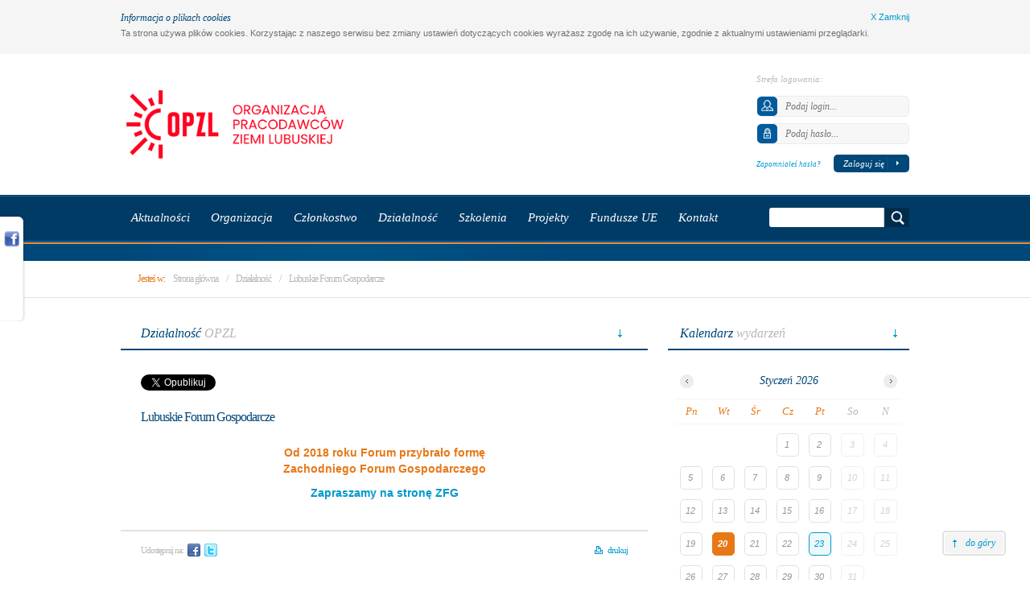

--- FILE ---
content_type: text/html; charset=utf-8
request_url: https://www.opzl.pl/dzialalnosc/lubuskie_forum_gospodarcze/
body_size: 7442
content:
<!doctype html>
<!--[if lt IE 7]><html class="no-js ie6 oldie" lang="pl"><![endif]--><!--[if IE 7]><html class="no-js ie7 oldie" lang="pl"><![endif]--><!--[if IE 8]><html class="no-js ie8 oldie" lang="pl"><![endif]--><!--[if IE 9]><html class="no-js ie9 edge" lang="pl"><![endif]-->
<!--[if gt IE 9]><!--><html class="no-js edge" lang="pl"><!--<![endif]-->
<head>
<title>Lubuskie Forum Gospodarcze - Organizacja Pracodawców Ziemi Lubuskiej</title>
<meta charset="utf-8" />
<meta name="wbe_author" content="Centrum Technologii Internetowych CTI - cti.eu" />
<meta name="keywords" content="Organizacja Pracodawców Ziemi Lubuskiej, OPZL, Zielona Góra, lubuskie, KSU lubuskie, fundusze unijne, fundusze europejskie, współpraca polska-niemcy, Wschowa, Żary, Żagań, Nowa Sól, inwestycje, biznes, organizacja pracodawców, stowarzyszenie biznesu, lewiatan lubuskie, Lewiatan lubuskie" />
<meta name="description" content="" />
<meta name="google-site-verification" content="oQfnfVUpg5I-bg1ruvcjHMYOk8vBbffe47t0c-LcPy4" />
<meta property="og:title" content="Lubuskie Forum Gospodarcze" />
<meta property="og:description" content="Od 2018 roku Forum przybrało formęZachodniego Forum Gospodarczego
Zapraszamy na stronę ZFG ..." />
<meta property="og:image" content="https://www.opzl.pl/resources/images/facebook.png" />
<meta property="og:url" content="https://www.opzl.pl/dzialalnosc/lubuskie_forum_gospodarcze/" />
<meta property="og:type" content="website" />
<meta property="og:site_name" content="Organizacja Pracodawców Ziemi Lubuskiej" />
<meta property="fb:admins" content="1268716364" />
<link rel="shortcut icon" href="https://www.opzl.pl/resources/images/favicon.ico" />
<link rel="apple-touch-icon" href="https://www.opzl.pl/resources/images/apple-touch-icon.png">
<link rel="stylesheet" href="https://www.opzl.pl/resources/styles/main.css?v=1.45" />
<link rel="stylesheet" href="https://www.opzl.pl/resources/styles/screen.css?v=1.45" />
<link rel="stylesheet" href="https://www.opzl.pl/resources/styles/print.css" media="print" />
<link rel="stylesheet" href="https://www.opzl.pl/resources/scripts/fancybox/jquery.fancybox-1.3.4.css" />
<!--[if IE]><link rel="stylesheet" href="https://www.opzl.pl/resources/styles/ie.css" /><![endif]-->
<!--[if IE 8]><link rel="stylesheet" href="https://www.opzl.pl/resources/styles/ie8.css" /><![endif]-->
<!--[if lte IE 7]><link rel="stylesheet" href="https://www.opzl.pl/resources/styles/ie7.css" /><![endif]-->
<script src="https://www.opzl.pl/resources/scripts/modernizr.js"></script>
<script src="https://www.opzl.pl/resources/scripts/jquery.js"></script>
<script src="https://www.opzl.pl/resources/scripts/jquery.plugins.js"></script>
<script src="https://www.opzl.pl/resources/scripts/commons.js"></script>
<script src="https://www.opzl.pl/resources/scripts/afForm.js"></script>
<script src="https://www.opzl.pl/resources/scripts/fancybox/jquery.fancybox-1.3.4.pack.js"></script>
<script src="https://www.googletagmanager.com/gtag/js?id=G-01EWMYLKNE" async></script>
<script>
window.dataLayer = window.dataLayer || [];
function gtag(){dataLayer.push(arguments)};
gtag('js', new Date());
gtag('config', 'G-01EWMYLKNE', {'anonymize_ip':true});
gtag('config', 'UA-10954320-12', {'anonymize_ip':true});
</script>
</head>
<body>
<div class="cookies"><div class="posit"><p><span class="georgia t12 navy fl">Informacja o plikach cookies</span><a href="javascript:void(0);" onclick="$.cookie('OPZLcookie',1,{expires:365,path:'/'});$('.cookies').slideUp();" class="close fr">X Zamknij</a></p><p>Ta strona używa plików cookies. Korzystając z naszego serwisu bez zmiany ustawień dotyczących cookies wyrażasz zgodę na ich używanie, zgodnie z aktualnymi ustawieniami przeglądarki.</p></div></div><header class="header"><div class="georgia posit"><h1 class="logo"><a href="https://www.opzl.pl/"><img src="https://www.opzl.pl/resources/images/logo-opzl.png" alt="Organizacja Pracodawców Ziemi Lubuskiej" /></a></h1><div class="fr"><div class="coll fl"></div><div class="colr fr"><form id="frm-login" action="/" method="get" class="acs" onsubmit="opzlMemberLogin(this);return false"><div><ol><li><p>Strefa logowania:</p></li><li><input type="text" name="username" id="log-username" value="" placeholder="Podaj login..." class="input user" /><img src="https://www.opzl.pl/resources/images/ico-user.png" alt="" /></li><li class="password"><input type="password" name="password" id="log-password" value="" placeholder="Podaj hasło..." class="input password" /><img src="https://www.opzl.pl/resources/images/ico-password.png" alt="" /></li></ol><div class="ovh"><a href="https://www.opzl.pl/konto/przypomnij_haslo">Zapomniałeś hasła?</a><button type="submit" class="button"><span>Zaloguj się</span></button></div></div></form>
<script>
function appLoginFailure(o,j){if(j.entity==''){$(j.container==''?o.message:j.container,o.form).html('<div class="ajax-err"><div class="ajax-inner"><span>'+j.message+'<\/span><\/div><div class="ajax-beak"><\/div><\/div>').fadeIn(500);}else{var p=$(j.entity,o.form).closest('li').addClass('aj-err');$('<div class="ajax ajax-failure"><div class="ajax-err"><div class="ajax-inner"><span>'+j.message+'<\/span><\/div><div class="ajax-beak"><\/div><\/div><\/div>').appendTo(p).fadeIn(500);}}
function appLoginSuccess(o,j){document.location.href="https://www.opzl.pl/konto/";return true}
function opzlMemberLogin(f){ajaxPostRequest({form:f,url:'/ajax-request/account/login/',failure:appLoginFailure,success:appLoginSuccess})}
</script></div></div></div></header><div class="navigation"><div class="menu georgia"><div class="posit"><nav><ul class="horiz"><li class="sub"><a href="https://www.opzl.pl/aktualnosci/" class="h"><span>Aktualności</span></a><div class="downMenu"><ul><li><a href="https://www.opzl.pl/aktualnosci/"><span>Aktualności</span></a></li><li><a href="https://www.opzl.pl/wydarzenia/"><span>Wydarzenia</span></a></li><li><a href="https://www.opzl.pl/galeria_zdjec/"><span>Galeria zdjęć</span></a></li><li><a href="https://www.opzl.pl/materialy_wideo/"><span>Materiały wideo</span></a></li><li><a href="https://www.opzl.pl/newsletter/"><span>Newsletter</span></a></li><li><a href="https://www.opzl.pl/dla_mediow/"><span>Dla mediów</span></a></li></ul></div></li><li class="sub"><a href="https://www.opzl.pl/organizacja/" class="h"><span>Organizacja</span></a><div class="downMenu"><ul><li><a href="https://www.opzl.pl/organizacja/historia/"><span>Historia</span></a></li><li><a href="https://www.opzl.pl/organizacja/statut/"><span>Statut</span></a></li><li><a href="https://www.opzl.pl/organizacja/zarzad/"><span>Zarząd</span></a></li><li><a href="https://www.opzl.pl/organizacja/rada_programowa/"><span>Rada programowa</span></a></li><li><a href="https://www.opzl.pl/organizacja/komisja_rewizyjna/"><span>Komisja rewizyjna</span></a></li><li><a href="https://www.opzl.pl/organizacja/nasi_reprezentanci/"><span>Nasi reprezentanci</span></a></li><li><a href="https://www.opzl.pl/organizacja/polityka_jakosci/"><span>Polityka jakości</span></a></li><li><a href="https://www.opzl.pl/organizacja/wspolpraca/"><span>Współpraca</span></a></li></ul></div></li><li class="sub"><a href="https://www.opzl.pl/czlonkostwo/" class="h"><span>Członkostwo</span></a><div class="downMenu"><ul><li><a href="https://www.opzl.pl/czlonkostwo/jak_zostac_czlonkiem/"><span>Jak zostać członkiem?</span></a></li><li><a href="https://www.opzl.pl/czlonkostwo/skladki/"><span>Składki</span></a></li><li><a href="https://www.opzl.pl/firmy/"><span>Lista członków</span></a></li><li><a href="https://www.opzl.pl/firmy/oferty/"><span>Oferty firm członkowskich</span></a></li></ul></div></li><li class="sub"><a href="https://www.opzl.pl/dzialalnosc/" class="h"><span>Działalność</span></a><div class="downMenu"><ul><li><a href="https://www.opzl.pl/dzialalnosc/lubuskie_forum_gospodarcze/"><span>Lubuskie Forum Gospodarcze</span></a></li><li><a href="https://www.opzl.pl/dzialalnosc/biznes_lubuski/"><span><span>Magazyn</span> "Biznes Lubuski"</span></a></li><li><a href="https://www.opzl.pl/dzialalnosc/plebiscyty_i_konkursy/"><span>Plebiscyty i konkursy</span></a></li><li><a href="https://www.opzl.pl/dzialalnosc/sala_konferencyjna/"><span>Sala konferencyjna</span></a></li><li><a href="https://www.opzl.pl/strony/12,zachodnie_forum_gospodarcze/"><span>ZACHODNIE FORUM GOSPODARCZE</span></a></li><li><a href="https://www.opzl.pl/strony/13,slm_sekretariat_lokal_magazyn/"><span>SLM – Sekretariat Lokal Magazyn</span></a></li><li><a href="https://www.opzl.pl/strony/15,innowacje/"><span>Bon na innowacje - wsparcie lubuskich przedsiębiorstw MŚP w zakresie badań, rozwoju i wdrożeń</span></a></li></ul></div></li><li><a href="https://www.opzl.pl/wydarzenia/typ/102,szkolenie/"  class="h"><span>Szkolenia</span></a></li><li class="sub"><a href="https://www.opzl.pl/dzialalnosc/projekty/" class="h"><span>Projekty</span></a><div class="downMenu"><ul><li><a href="https://www.opzl.pl/dzialalnosc/projekty/47,nastawieni_na_rozwoj_-_kompleksowy_program_rozwoju_kwalifikacji_i_kompetencji_osob_doroslych/"><span>NASTAWIENI NA ROZWÓJ - kompleksowy program rozwoju kwalifikacji i kompetencji osób dorosłych</span></a></li><li><a href="https://www.opzl.pl/dzialalnosc/projekty/46,lubuskie_szkolnictwo_zawodowe_dla_nowoczesnego_rynku_pracy/"><span>Lubuskie Szkolnictwo Zawodowe dla Nowoczesnego Rynku Pracy</span></a></li><li><a href="https://www.opzl.pl/dzialalnosc/projekty/45,uslugi_rozwojowe_4_0/"><span>USŁUGI ROZWOJOWE 4.0</span></a></li><li><a href="https://www.opzl.pl/dzialalnosc/projekty/44,lubuski_biznes_ma_power/"><span>Lubuski Biznes ma POWER! </span></a></li><li><a href="https://www.opzl.pl/dzialalnosc/projekty/40,bon_na_innowacje_wsparcie_lubuskich_przedsiebiorstw_msp_w_zakresie_badan,rozwoju_i_wdrozen_-_edycja_3/"><span>“Bon na innowacje – wsparcie lubuskich przedsiębiorstw MŚP w zakresie badań, rozwoju i wdrożeń” - edycja 3</span></a></li><li><a href="https://www.opzl.pl/dzialalnosc/projekty/35,kobieta_liderem_-_kompleksowe_wsparcie_dla_kobiet_50_chcacych_rozpoczac_wlasna_dzialalnosc_gspodarcza/"><span>KOBIETA LIDEREM - kompleksowe wsparcie dla kobiet +50 chcących rozpocząć własną działalność gspodarczą</span></a></li><li><a href="https://www.opzl.pl/dzialalnosc/projekty/33,nowapraca_info/"><span>Nowapraca.info</span></a></li><li><a href="https://www.opzl.pl/dzialalnosc/projekty/3,fundusz_pozyczkowy_dla_powiatu_nowosolskiego/"><span>Fundusz Pożyczkowy dla Powiatu Nowosolskiego</span></a></li><li><a href="https://www.opzl.pl/dzialalnosc/projekty_zrealizowane/"><span>Projekty zrealizowane</span></a></li></ul></div></li><li><a href="https://www.opzl.pl/fundusze_ue/" class="h"><span>Fundusze UE</span></a></li><li class="sub"><a href="https://www.opzl.pl/kontakt/" class="h"><span>Kontakt</span></a><div class="downMenu"><ul><li><a href="https://www.opzl.pl/kontakt/"><span>Biuro Zielona Góra</span></a></li><li><a href="https://www.opzl.pl/kontakt/2,oddzial_nowa_sol"><span>Oddział Nowa Sól</span></a></li><li><a href="https://www.opzl.pl/kontakt/3,oddzial_zary_zagan"><span>Oddział Żary/Żagań</span></a></li><li><a href="https://www.opzl.pl/kontakt/4,oddzial_wschowa"><span>Oddział Wschowa</span></a></li></ul></div></li></ul></nav><div class="fr"><div class="fl"><form id="frm-search" action="/szukaj/" method="get"><div><input type="text" name="search" id="search" value="" class="input" /><button type="button" onclick="if ( $('#search').val() == '' ) return; this.form.submit()" class="button"><span>Szukaj</span></button></div></form></div></div></div></div><div class="bar"><div class="posit"></div></div></div><div class="breadcrumbs"><div class="georgian t12 posit"><span class="orange fl">Jesteś w:</span><ul class="horiz"><li><a href="https://www.opzl.pl/">Strona główna</a></li><li class="ods">/</li><li><a href="https://www.opzl.pl/dzialalnosc/">Działalność</a></li><li class="ods">/</li><li>Lubuskie Forum Gospodarcze</li></ul></div></div><div class="main posit"><div class="content fl"><h2 class="hdr"><span>Działalność</span> OPZL</h2><section class="article accordion"><article><ul class="socialMedia horiz ovh"><li class="tw">
						<a href="https://twitter.com/share" class="twitter-share-button" data-url="https://www.opzl.pl/dzialalnosc/lubuskie_forum_gospodarcze/" data-text="Lubuskie Forum Gospodarcze" data-lang="pl">Tweet</a>
						<script>!function(d,s,id){var js,fjs=d.getElementsByTagName(s)[0],p=/^http:/.test(d.location)?'http':'https';if(!d.getElementById(id)){js=d.createElement(s);js.id=id;js.src=p+'://platform.twitter.com/widgets.js';fjs.parentNode.insertBefore(js,fjs);}}(document, 'script', 'twitter-wjs');</script>
					</li><li class="fb"><div class="fb-like" data-href="https://www.opzl.pl/dzialalnosc/lubuskie_forum_gospodarcze/" data-send="false" data-layout="button_count" data-width="100" data-show-faces="false" data-action="recommend" data-font="tahoma"></div></li></ul><h3 class="georgian navy t16">Lubuskie Forum Gospodarcze</h3><div class="text"><p class="pomaranczowy" style="text-align: center;"><span style="font-size: 14px;"><strong>Od 2018 roku Forum przybrało formę<br />Zachodniego Forum Gospodarczego</strong></span></p>
<p class="pomaranczowy" style="text-align: center;"><span style="font-size: 14px;"><a href="https://forum.opzl.pl/"><strong>Zapraszamy na stronę ZFG</strong></a></span></p></div></article><div class="nawigacja"><ul class="socialMediaIcons horiz fl georgian"><li>Udostępnij na:</li><li class="fb"><a href="https://www.facebook.com/share.php?u=https%3A%2F%2Fwww.opzl.pl%2Fdzialalnosc%2Flubuskie_forum_gospodarcze%2F" rel="external" title="Facebook">Facebook</a></li><li class="tw"><a href="https://twitter.com/share" rel="external" title="Twitter">Twitter</a></li></ul><ul class="horiz fr"><li class="print"><a href="javascript:printDocument()">drukuj</a></li></ul></div></section><div class="other noprint"><h3 class="hdr"><span>Pozostałe</span> edycje</h3><section class="list"><article><h3 class="georgian t12"><a href="https://www.opzl.pl/dzialalnosc/lubuskie_forum_gospodarcze/8,lubuskie_forum_gospodarcze_2016" class="navy">Lubuskie Forum Gospodarcze 2016</a></h3><div class="text"><p style="text-align: left;">Największe spotkanie świata biznesu, polityki, samorządu i nauki -&nbsp;Lubuskie Forum&nbsp;Gospodarcze 2016. Tegoroczne wydanie odbędzie się w dniach 20-21 października w Nowej Soli i Zielonej Górze.&nbsp; <a href="https://www.opzl.pl/dzialalnosc/lubuskie_forum_gospodarcze/8,lubuskie_forum_gospodarcze_2016" class="more">więcej</a></p></div></article><article><h3 class="georgian t12"><a href="https://www.opzl.pl/dzialalnosc/lubuskie_forum_gospodarcze/7,lubuskie_forum_gospodarcze_2015" class="navy">Lubuskie Forum Gospodarcze 2015 </a></h3><div class="text"><p style="text-align: justify;">Największe spotkanie świata biznesu, polityki, samorządu i nauki&nbsp; - Lubuskie Forum Gospodarcze 2015. Tegoroczne wydanie odbędzie się w dniach 25-27 listopada w Zielonej Górze i Nowej Soli. Po raz kolejny realizujemy trzydniowy scenariusz spotkania. I dzień - edukacja zawodowa wszystkich szczebli, II dzień - wyzwania gospodarcze a nowe władze krajowe, III dzień - I Lubuski Kongres Innowacji.</p>
<p style="text-align: justify;">&nbsp; <a href="https://www.opzl.pl/dzialalnosc/lubuskie_forum_gospodarcze/7,lubuskie_forum_gospodarcze_2015" class="more">więcej</a></p></div></article><article><h3 class="georgian t12"><a href="https://www.opzl.pl/dzialalnosc/lubuskie_forum_gospodarcze/6,lubuskie_forum_gospodarcze_2014" class="navy">Lubuskie Forum Gospodarcze 2014</a></h3><div class="text"><p>Zielona energia, potencjał drzemiący w walorach turystycznych regionu, siła Aglomeracji Zielonogórskiej oraz&nbsp;jej rola,&nbsp;potężne pieniądze z Unii Europejskiej i bogactwa naturalne niewykorzystaną szansą na skok cywilizacyjny regionu. Te tematy zdominują tegoroczne Lubuskie Forum Gospodarcze, które odbędzie się w dniach 17 &ndash; 19 października w Zielonej Górze. <a href="https://www.opzl.pl/dzialalnosc/lubuskie_forum_gospodarcze/6,lubuskie_forum_gospodarcze_2014" class="more">więcej</a></p></div></article><article><h3 class="georgian t12"><a href="https://www.opzl.pl/dzialalnosc/lubuskie_forum_gospodarcze/5,lubuskie_forum_gospodarcze_2013" class="navy">Lubuskie Forum Gospodarcze 2013</a></h3><div class="text"><p><strong>Już 11 i 12 października odbędzie się Lubuskie Forum Gospodarcze</strong>, największe spotkanie biznesu, administracji i samorządu w regionie lubuskim. Tym razem zapraszamy uczestników do pochylenia się nad tematem dóbr naturalnych regionu, jako jego potencjału do rozwoju. <a href="https://www.opzl.pl/dzialalnosc/lubuskie_forum_gospodarcze/5,lubuskie_forum_gospodarcze_2013" class="more">więcej</a></p></div></article><article><h3 class="georgian t12"><a href="https://www.opzl.pl/dzialalnosc/lubuskie_forum_gospodarcze/4,lubuskie_forum_gospodarcze_2012" class="navy">Lubuskie Forum Gospodarcze 2012</a></h3><div class="text"><p>Lubuskie Forum Gospodarcze (LFG) to największe forum wymiany myśli biznesowej w regionie. Co roku gromadzi ponad trzystu uczestników. To przedstawiciele biznesu, samorządu, administracji, eksperci gospodarczy oraz parlamentarzyści. <a href="https://www.opzl.pl/dzialalnosc/lubuskie_forum_gospodarcze/4,lubuskie_forum_gospodarcze_2012" class="more">więcej</a></p></div></article><article><h3 class="georgian t12"><a href="https://www.opzl.pl/dzialalnosc/lubuskie_forum_gospodarcze/1,lubuskie_forum_gospodarcze_2010" class="navy">Lubuskie Forum Gospodarcze 2010</a></h3><div class="text"><p>W dniach 24 i 25 września 2010&nbsp;w Łagowie Lubuskim odbyło się trzecie już Lubuskie Forum Gospodarcze. To największe spotkanie ludzi biznesu, administracji oraz wszystkich, którym zależy na dynamice rozwoju regionu. <a href="https://www.opzl.pl/dzialalnosc/lubuskie_forum_gospodarcze/1,lubuskie_forum_gospodarcze_2010" class="more">więcej</a></p></div></article><article><h3 class="georgian t12"><a href="https://www.opzl.pl/dzialalnosc/lubuskie_forum_gospodarcze/2,lubuskie_forum_gospodarcze_2009" class="navy">Lubuskie Forum Gospodarcze 2009</a></h3><div class="text"><p>Gośćmi specjalnymi Forum przygotowanego przez Organizację Pracodawców Ziemi Lubuskiej będą minister-członek Rady Ministrów <strong>Michał Boni</strong> oraz Prezydent PKPP Lewiatan <strong>Henryka Bochniarz</strong>. M. Boni zaprezentuje raport &bdquo;Polska 2030 - wyzwania rozwojowe", który jest efektem pracy Zespołu Doradców Strategicznych Premiera RP. <a href="https://www.opzl.pl/dzialalnosc/lubuskie_forum_gospodarcze/2,lubuskie_forum_gospodarcze_2009" class="more">więcej</a></p></div></article><article><h3 class="georgian t12"><a href="https://www.opzl.pl/dzialalnosc/lubuskie_forum_gospodarcze/3,lubuskie_forum_gospodarcze_2008" class="navy">Lubuskie Forum Gospodarcze 2008</a></h3><div class="text"><p>5 i 6 września na zamku Joannitów w Łagowie Lubuskim, odbyło się Lubuskie Forum Gospodarcze Organizacji Pracodawców Ziemi Lubuskiej - największe dwudniowe spotkanie biznesu w naszym województwie. Tematem spotkania, w którym uczestniczyło 140 osób była infrastruktura drogowa w Lubuskiem w kontekście potrzeb gospodarki regionu. <a href="https://www.opzl.pl/dzialalnosc/lubuskie_forum_gospodarcze/3,lubuskie_forum_gospodarcze_2008" class="more">więcej</a></p></div></article></section></div><script>
	$(document).ready(function(){$('h2','div.text').shortener({first:false})})
</script></div><div class="panel fr"><div class="calendar"><h2 class="hdr"><span>Kalendarz</span> wydarzeń</h2><section><div id="datepicker"></div><script src="https://www.opzl.pl/resources/scripts/jquery.ui.datepicker-pl.min.js"></script><script>
$(document).ready(function(){
	var calendarDates = [[2026,1,23,"<strong>Aktualności:</strong> Business Ball OPZL"]];
	function opzlCalendarGetDates(y,m){$.post('/ajax-request/calendar/',{year:y,month:m},function(data){data=$.extend({result:0,dates:[]},data);calendarDates=eval(data.dates);$("#datepicker").datepicker('refresh');opzlCalendarTooltip()},"json")}
	function opzlCalendarSetDates(date){for(var i=0;i<calendarDates.length;i++){if(date.getMonth()==calendarDates[i][1]-1&&date.getDate()==calendarDates[i][2]&&date.getFullYear()==calendarDates[i][0]){return [true,"ui-state-active holiday",calendarDates[i][3]]}}return [false,""]}
	function opzlCalendarTooltip(){$('#datepicker td[title]').qtip({position:{adjust:{x:2,y:-2},my:'top right',at:'bottom left'}})}
	$("#datepicker").datepicker({dateFormat:'yy-mm-dd',firstDay:1,beforeShowDay:opzlCalendarSetDates,onChangeMonthYear:opzlCalendarGetDates,onSelect:function(d,i){document.location.href='https://www.opzl.pl/kalendarium/' + d + '/'}});
	opzlCalendarTooltip();
});
</script></section></div><div class="advert georgia"></div><div class="projects"><h2 class="hdr"><a href="https://www.opzl.pl/dzialalnosc/projekty/"><span>Nasze</span> projekty</a></h2><section><ul class="horiz"><li class="odd"><a href="https://www.opzl.pl/dzialalnosc/projekty/47,nastawieni_na_rozwoj_-_kompleksowy_program_rozwoju_kwalifikacji_i_kompetencji_osob_doroslych" class="bwWrapper"><img src="https://www.opzl.pl/gfx/project/nastawieni_na_rozwoj_kompleksowy_program_rozwoju_kwalifikacji_i_kompetencji_osob_doroslych_r7onu.png" width="130" height="50" alt="NASTAWIENI NA ROZWÓJ - kompleksowy program rozwoju kwalifikacji i kompetencji osób dorosłych" /></a></li><li class="even"><a href="https://www.opzl.pl/dzialalnosc/projekty/46,lubuskie_szkolnictwo_zawodowe_dla_nowoczesnego_rynku_pracy" class="bwWrapper"><img src="https://www.opzl.pl/gfx/project/lubuskie_szkolnictwo_zawodowe_dla_nowoczesnego_rynku_pracy_4dgo6.png" width="130" height="50" alt="Lubuskie Szkolnictwo Zawodowe dla Nowoczesnego Rynku Pracy" /></a></li><li class="odd"><a href="https://www.opzl.pl/dzialalnosc/projekty/44,lubuski_biznes_ma_power" class="bwWrapper"><img src="https://www.opzl.pl/gfx/project/lubuski_biznes_ma_power_69tfc.jpg" width="129" height="55" alt="Lubuski Biznes ma POWER! " /></a></li><li class="even"><a href="https://www.opzl.pl/dzialalnosc/projekty/40,bon_na_innowacje_wsparcie_lubuskich_przedsiebiorstw_msp_w_zakresie_badan,rozwoju_i_wdrozen_-_edycja_3" class="bwWrapper"><img src="https://www.opzl.pl/gfx/project/bon_na_innowacje_wsparcie_lubuskich_przedsiebiorstw_msp_w_zakresie_badan_rozwoju_i_wdrozen_edycja_3_ptri8.png" width="130" height="50" alt="“Bon na innowacje – wsparcie lubuskich przedsiębiorstw MŚP w zakresie badań, rozwoju i wdrożeń” - edycja 3" /></a></li><li class="odd"><a href="https://www.opzl.pl/dzialalnosc/projekty/33,nowapraca_info" class="bwWrapper"><img src="https://www.opzl.pl/gfx/project/nowapraca_info_89qmx.png" width="130" height="50" alt="Nowapraca.info" /></a></li><li class="even"><a href="https://www.opzl.pl/dzialalnosc/projekty/3,fundusz_pozyczkowy_dla_powiatu_nowosolskiego" class="bwWrapper"><img src="https://www.opzl.pl/gfx/project/fundusz_pozyczkowy_dla_powiatu_nowosolskiego_5isky.jpg" width="130" height="50" alt="Fundusz Pożyczkowy dla Powiatu Nowosolskiego" /></a></li></ul></section></div><div class="magazine r3"><h2 class="hdr"><a href="https://www.opzl.pl/dzialalnosc/biznes_lubuski/"><span>Magazyn</span> "Biznes Lubuski"</a></h2><section><h3 class="georgia t12"><a href="https://www.opzl.pl/dzialalnosc/biznes_lubuski/">Numer BL_3_2025</a></h3><a href="https://www.opzl.pl/dzialalnosc/biznes_lubuski/" class="fot"><img src="https://www.opzl.pl/gfx/magazine/bl_3_2025_z5puom.jpg" alt="Biznes Lubuski BL_3_2025" /></a></section></div><div class="quick"><h2 class="hdr"><a href="https://www.opzl.pl/kontakt/"><span>Szybki</span> kontakt</a></h2><section class="georgian first"><a href="https://www.opzl.pl/kontakt/" class="navy">Biuro Zielona Góra:</a> <span class="ods">tel. 68 327 18 81</span> <a id="a_696edf24dcf5e"></a><script>$(document).ready(function(){$('#a_696edf24dcf5e').emailEnc(new Array("i","p",ec(122),"l",ec(46),"o",ec(0),"u","b","p",ec(108),ec(114),ec(111)),new Array(8,0,7,11,5,6,12,1,2,3,4,9,10))})</script></section>
<section class="georgian"><a href="https://www.opzl.pl/kontakt/2,oddzial_nowa_sol" class="navy">Oddział Nowa Sól:</a> <span class="ods">tel. 794 300 104</span> <a id="a_696edf24dd0b5"></a><script>$(document).ready(function(){$('#a_696edf24dd0b5').emailEnc(new Array("o",ec(111),"l","l",ec(110),"l",ec(97),ec(111),ec(119),ec(122),ec(0),"p",ec(115),".","p"),new Array(4,1,8,6,12,0,3,10,7,14,9,2,13,11,5))})</script></section>
<section class="georgian"><a href="https://www.opzl.pl/kontakt/3,oddzial_zary_zagan" class="navy">Oddział Żary/Żagań:</a> <span class="ods">tel. 697 712 733</span> <a id="a_696edf24dd1ca"></a><script>$(document).ready(function(){$('#a_696edf24dd1ca').emailEnc(new Array("p",ec(114),"l",ec(0),"l","z",ec(122),"p","y",ec(111),ec(97),ec(46)),new Array(5,10,1,8,3,9,7,6,2,11,0,4))})</script></section>
<section class="georgian"><a href="https://www.opzl.pl/kontakt/4,oddzial_wschowa" class="navy">Oddział Wschowa:</a> <span class="ods">tel. 884 782 630</span> <a id="a_696edf24dd2f8"></a><script>$(document).ready(function(){$('#a_696edf24dd2f8').emailEnc(new Array(ec(0),"p",ec(111),ec(119),ec(115),"c","z","l","h","p","w","l","o",ec(97),ec(46)),new Array(3,4,5,8,12,10,13,0,2,1,6,11,14,9,7))})</script></section>
</div></div></div><footer class="footer"><div class="bottom"><div class="inner"><div class="georgia posit"><nav><ul class="horiz fl"><li><a href="https://www.opzl.pl/aktualnosci/">Aktualności</a></li><li class="ods">|</li><li><a href="https://www.opzl.pl/organizacja/">Organizacja</a></li><li class="ods">|</li><li><a href="https://www.opzl.pl/czlonkostwo/">Członkostwo</a></li><li class="ods">|</li><li><a href="https://www.opzl.pl/dzialalnosc/">Działalność</a></li><li class="ods">|</li><li><a href="https://www.opzl.pl/kontakt/">Kontakt</a></li><li class="ods">|</li><li><a href="https://www.opzl.pl/newsletter/">Newsletter</a></li><li class="ods">|</li><li><a href="https://www.opzl.pl/mapa_serwisu/">Mapa serwisu</a></li></ul></nav></div></div></div><div class="footer posit"><ul class="unia horiz fl"><li class="al"><img src="https://www.opzl.pl/resources/images/logo-pr-pl.png" alt="Program Regionalny Narodowa Strategia Spójności" /></li><li class="ac"><img src="https://www.opzl.pl/resources/images/logo-lubuskie-pl.png" alt="Lubuskie Warte Zachodu" /></li><li class="ar"><img src="https://www.opzl.pl/resources/images/logo-ue-pl.png" alt="Unia Europejska Europejski Fundusz Rozwoju Regionalnego" /></li><li class="ue">Projekt współfinansowany ze Środków Europejskiego Funduszu Rozwoju Regionalnego w ramach  Lubuskiego Regionalnego Programu Operacyjnego na lata 2007-2013</li></ul><div class="fr"><div class="t10 ar">&copy; OPZL 2026. Wszystkie prawa zastrzeżone.</div><div class="powered fr">Projekt i realizacja <a href="https://cti.eu/" rel="external"><img src="https://www.opzl.pl/cmspro/gfx/cti/cti.svg" width="24" height="22" alt="Centrum Technologii Internetowych CTI Sp. z o.o." /></a></div></div></div></footer><div id="totop" class="georgia"><div><a href="javascript:void(0);" class="r5"><span class="r5">do góry</span></a></div></div><div class="facebook"><div class="padd"><div class="fb-page" data-href="https://www.facebook.com/pracodawcy" data-width="440" data-hide-cover="false" data-show-facepile="true" data-show-posts="false" data-adapt-container-width="true"><div class="fb-xfbml-parse-ignore"><blockquote cite="https://www.facebook.com/pracodawcy"><a href="https://www.facebook.com/pracodawcy">Organizacja Pracodawców Ziemi Lubuskiej</a></blockquote></div></div></div></div>
<div id="fb-root"></div>
<script>(function(d, s, id) {
	var js, fjs = d.getElementsByTagName(s)[0];
	if (d.getElementById(id)) return;
	js = d.createElement(s); js.id = id;
	//js.src = "//connect.facebook.net/pl_PL/all.js#xfbml=1";
	js.async=true; js.src = "https://connect.facebook.net/pl_PL/sdk.js#xfbml=1&version=v2.3";
	fjs.parentNode.insertBefore(js, fjs);
}(document, 'script', 'facebook-jssdk'));</script>

<script>
$(document).ready(function(){
$("a[rel='external']").attr('target','_blank');$("a[rel='external nofollow']").attr('target','_blank');
$('img').each(function(i){this.title=this.alt;});
$('.menu li.sub').hoverIntent({over:makeTall,out:makeShort,interval:20});
function makeTall(){$(this).addClass('slideDown');$('.downMenu',this).slideDown(150);}
function makeShort(){obj=this;$('.downMenu',this).slideUp(150,function(){$(obj).removeClass('slideDown');});}
arrangeImagesSize();
initFancybox=function(){$(".fancybox").fancybox({cyclic:'true',centerOnScroll:'true',hideOnContentClick:'true',transitionIn:'elastic',padding:0});};
initFancybox();
$('#totop a').click(function(){$('body,html').animate({scrollTop:0},600);return false;});
if($(window).width()<1240){$('#totop').fadeOut();}else{$('#totop').fadeIn();$(window).scroll(function(){if($(this).scrollTop()>235){$('#totop').fadeIn();}else{$('#totop').fadeOut();}});}
$(window).resize(function(){if($(window).width()<1240){$('#totop').fadeOut();}else{$('#totop').fadeIn();}});

$(".facebook").hover(function(){$(".facebook").stop(true,false).animate({left:"0"},"medium");},function(){$(".facebook").stop(true,false).animate({left:"-440"},"medium");},500);
if($(window).width()<1040){$('.facebook').fadeOut();}else{$('.facebook').fadeIn();}
$(window).resize(function(){if($(window).width()<1040){$('.facebook').fadeOut();}else{$('.facebook').fadeIn();}});


if(!Modernizr.input.placeholder){
$('[placeholder]').focus(function(){var input = $(this);if (input.val() == input.attr('placeholder')){input.val('');input.removeClass('placeholder');}}).blur(function(){var input = $(this);if (input.val() == '' || input.val() == input.attr('placeholder')){input.addClass('placeholder');input.val(input.attr('placeholder'));}}).blur();
$('[placeholder]').parents('form').submit(function(){$(this).find('[placeholder]').each(function(){var input = $(this);if (input.val() == input.attr('placeholder')){input.val('');}})});
}

});
</script>

</body>
</html>

--- FILE ---
content_type: text/css;charset=UTF-8
request_url: https://www.opzl.pl/resources/styles/main.css?v=1.45
body_size: 2797
content:

html,body,div,span,applet,object,iframe,h1,h2,h3,h4,h5,h6,p,blockquote,pre,
a,abbr,acronym,address,big,cite,code,del,dfn,em,img,ins,kbd,q,s,samp,
small,strike,strong,sub,sup,tt,var,b,u,i,center,dl,dt,dd,ol,ul,li,
fieldset,form,label,legend,table,caption,tbody,tfoot,thead,tr,th,td,
article,aside,canvas,details,embed, figure,figcaption,footer,header,hgroup, 
menu,nav,output,ruby,section,summary,time,mark,audio,video{margin:0;padding:0;border:0;font-size:100%;font:inherit;vertical-align:baseline;}
article,aside,details,figcaption,figure,footer,header,hgroup,menu,nav,section{display:block;}
body{line-height:1;}
ol,ul{list-style:none;}
blockquote,q{quotes:none;}
blockquote:before,blockquote:after,q:before,q:after{content:'';content:none;}
table{border-collapse:collapse;border-spacing:0;}
strong{font-weight:bold;}
em{font-style:italic;}
sub,sup{font-size:75%;line-height:0;position:relative;vertical-align:baseline;}
sup{top:-0.5em;}
sub{bottom:-0.25em;}

.georgia{font:italic 11px Georgia,"Times New Roman",Times,serif;}
.georgian{font:11px Georgia,"Times New Roman",Times,serif;}

body{background:#fff;}
body,th,td,input,select,textarea,button{color:#707070;font:11px Tahoma,Arial,Helvetica,sans-serif;margin:0;}
h1,h2,h3{margin-bottom:10px;font-weight:normal;}
p{margin-bottom:10px;}
a{text-decoration:none;color:#09c;outline:none;transition-duration:150ms;transition-timing-function:linear;-moz-transition-duration:150ms;-moz-transition-timing-function:linear;-webkit-transition-duration:150ms;-webkit-transition-timing-function:linear;-o-transition-duration:150ms;-o-transition-timing-function:linear;}
a:hover{color:#e77817;}
a:active{outline:none;}
.ova{overflow:auto;}.ovh{overflow:hidden;}.clr{clear:both;overflow:hidden;}.hid,.ui-tabs-hide{display:none;}
.al{text-align:left;}.ac{text-align:center;}.ar{text-align:right;}.aj{text-align:justify;}.fr{float:right;}.fl{float:left;}.nowrap{white-space:nowrap;}.vat{vertical-align:top;}.vam{vertical-align:middle;}.vab{vertical-align:bottom;}
.margint{margin-top:10px;}.marginr{margin-right:10px;}.marginb{margin-bottom:10px;}.marginl{margin-left:10px;}
.paddingt{padding-top:10px;}.paddingr{padding-right:10px;}.paddingb{padding-bottom:10px;}.paddingl{padding-left:10px;}
.t8{font-size:8px;}.t9{font-size:9px;}.t10{font-size:10px;}.t11{font-size:11px;}.t12{font-size:12px;}.t13{font-size:13px;}.t14{font-size:14px;}.t15{font-size:15px;}.t16{font-size:16px;}.t18{font-size:18px;}.t20{font-size:20px;}.t22{font-size:22px;}.t24{font-size:24px;}.t28{font-size:28px;}.t34{font-size:34px;}
.ttl{text-transform:lowercase;}.ttu{text-transform:uppercase;}.ttc{text-transform:capitalize;}.str{font-weight:bold;}.itl{font-style:italic;}
.black{color:#000;}.red{color:#b00;}.white{color:#fff;}.orange,.pomaranczowy{color:#e77817;}.blue,.blekitny{color:#09c;}.navy,.granatowy{color:#00477a;}.green{color:#090;}.grey{color:#707070;}.dgrey{color:#444;}.lgrey{color:#b7b7b7;}
.date{color:#b7b7b7;}

.fot{display:inline-block;}
.fot img{border:1px solid #ececec;padding:1px;background:#fff;}.fot em{font-size:9px;font-style:normal;display:block;padding:2px 0;color:#707070;}
.l{float:left;margin:2px 15px 5px 0;}.r{float:right;margin:2px 0 5px 15px;}
.hand{cursor:pointer;}.nohand{cursor:default;}
.ico{vertical-align:middle;margin-right:5px;}
.highlight{color:#e77817;}
.bwWrapper{position:relative;display:inline-block;}
.fot.bwWrapper canvas{border:1px solid #ececec;padding:1px;}

div.text ul,div.text ol{overflow:auto;padding:0 0 15px 0;}div.text ul li, div.text ol li{margin-left:30px;}div.text ol{list-style:decimal;}div.text ul{list-style:square;}div.text ul ul{list-style:disc;}div.text ul ul ul{list-style:circle;}div.text ul ul,div.text ul ol,div.text ol ol,div.text ol ul{margin-top:5px;padding-bottom:5px;}div.text blockquote{margin:0 25px 5px -25px;}
ul.vert li{clear:left;overflow:hidden;}ul.horiz li{float:left;}

.r3{-moz-border-radius:3px;-webkit-border-radius:3px;border-radius:3px;}
.r5{-moz-border-radius:5px;-webkit-border-radius:5px;border-radius:5px;}


/*
	Form
	*/
input.input,select,textarea{padding:3px 5px;color:#707070;background:#f7f7f7;border:1px solid #ebebeb;font:italic 12px/14px Georgia,"Times New Roman",Times,serif;-moz-border-radius:3px;-webkit-border-radius:3px;border-radius:3px;}
input.input,select.select,textarea.textarea{height:16px;width:95%;}
input.input:focus,select:focus,textarea:focus{background-color:#fff;border-color:#09c;}
input.browse{}
input.image{border:0;padding:0;}
input.token{width:22px !important;}
input.button,button.button{font:italic 11px Georgia,"Times New Roman",Times,serif;background:#00477a no-repeat;color:#fff;border:0;padding:5px;cursor:pointer;overflow:visible;outline:none;-moz-border-radius:5px;-webkit-border-radius:5px;border-radius:5px;transition-duration:150ms;transition-timing-function:linear;-moz-transition-duration:150ms;-moz-transition-timing-function:linear;-webkit-transition-duration:150ms;-webkit-transition-timing-function:linear;-o-transition-duration:150ms;-o-transition-timing-function:linear;}
button.button{background-image:url(/resources/images/arrow-button.png);background-position:89% 50%;padding:5px 31px 5px 12px;}
button.delete{background-color:#b00;}
button.button:hover{background-color:#09c;}
button.button:active{background-color:#e77817;}
input.button::-moz-focus-inner,button::-moz-focus-inner{border:0;padding:0;}
input.cbx,input.radio{float:left;margin:1px 7px 0 1px;padding:0;cursor:pointer;}
select.select{height:24px;width:98%;padding:2px;}
textarea.textarea{height:110px;overflow:auto;}
textarea.company{height:30px;}

:invalid{-moz-box-shadow:none;}

input.placeholder,textarea.placeholder{}

form.acs h3{}
form.acs ol{}
form.acs ol li{padding-bottom:5px;overflow:hidden;}
form.acs label{display:block;padding:5px 0;color:#00477a;font-size:12px;}
form.acs label.inner{padding:0;overflow:hidden;}
form.acs em{font-style:normal;color:#09c;}
form.acs .buttons{color:#b7b7b7;margin:5px 0;}
form.acs .buttons .fl{margin-top:5px;}
form.acs button.button{background-position:84% 50%;}
form.acs .required{font-size:11px;padding-bottom:10px;}
form.acs .required label{display:none;}

.ajax{margin-bottom:10px;}
.ajax .ajax-inner{font:italic 14px Georgia,"Times New Roman",Times,serif;border:1px solid #fff;padding:10px 0;-moz-border-radius:5px;-webkit-border-radius:5px;border-radius:5px;}
.ajax .ajax-inner span{display:block;padding:3px 15px 3px 10px;margin-left:40px;border-left:1px solid #fff;}
.ajax .ajax-inner span span{display:inline;padding:0;margin-left:0;border-left:0;}
.ajax .ajax-beak{background:33px 0 no-repeat;height:13px;margin-top:-1px;}
.ajax .ajax-ok .ajax-inner{border-color:#b2e0b2;background:#fafdfa url(/cmspro/gfx/fugue/tick.png) 15px 14px no-repeat;color:#090;}
.ajax .ajax-ok .ajax-inner span{border-left-color:#b2e0b2;}
.ajax .ajax-ok .ajax-beak{background-image:url(/resources/images/ajax-ok.png);}
.ajax .ajax-err .ajax-inner{border-color:#e7b2b2;background:#fdf7f7 url(/cmspro/gfx/fugue/exclamation-red.png) 15px 14px no-repeat;color:#b00;}
.ajax .ajax-err .ajax-inner span{border-left-color:#e7b2b2;}
.ajax .ajax-err .ajax-beak{background-image:url(/resources/images/ajax-err.png);}
.ajax .ajax-war .ajax-inner{border-color:#fdecb2;background:#fffefa url(/cmspro/gfx/fugue/exclamation.png) 15px 14px no-repeat;color:#f9c100;}
.ajax .ajax-war .ajax-inner span{border-left-color:#fdecb2;}
.ajax .ajax-war .ajax-beak{background-image:url(/resources/images/ajax-war.png);}

form.acs .ajax span.fr{display:none;}
form.acs li.aj-err input,form.acs li.aj-err select,form.acs li.aj-err textarea{border-color:#b00;}
form.acs li .ajax{margin-bottom:0;}
form.acs li .ajax .ajax-inner{font-size:11px;}
form.acs li .ajax .ajax-inner,form.acs li .ajax .ajax-inner span{margin:0;padding:0;border:0;background:none;}
form.acs li .ajax .ajax-beak{display:none;}


/*
	Table
	*/
table.table{margin:15px 0;border-collapse:separate;border-spacing:1px;width:100%;}
table.ac{margin:15px auto;}
table.table th,table.table td{text-align:left;}
table.table th{vertical-align:middle;}
table.table td{vertical-align:middle;}
table.table td.bg-sz{}


/*
	Gallery
	*/
.galeria{padding:25px 0 0 0;clear:both;overflow:hidden;}
.galeria .galeria-hdr{border-bottom:1px solid #d7d7d7;}
.galeria .galeria-hdr div{padding:10px 25px;margin-bottom:1px;background:#f4f4f4 url(/resources/images/arrow-down-grey.png) 95% 50% no-repeat;-moz-border-radius:3px;-webkit-border-radius:3px;border-radius:3px;}
.galeria .galeria-hdr h3{font:14px Georgia,"Times New Roman",Times,serif;color:#00477a;margin:0;}
.galeria .ac{padding:25px;}
.galeria .ac table{width:100%;}
.galeria td.f{background:#f4f4f4 url(/resources/images/bg-gallery.png) 0 100% no-repeat;border:1px solid #e1e1e1;vertical-align:middle;padding:8px;}
.galeria td.op{font:italic 11px Georgia,"Times New Roman",Times,serif;padding:2px 0 5px 0;}
.galeria td.inl{font-size:1px;}
.galeria td.ods{}

	
/*
	Files
	*/
.do-pobrania{padding:25px 0 0 0;clear:both;overflow:hidden;}
.do-pobrania .do-pobrania-hdr{border-bottom:1px solid #d7d7d7;}
.do-pobrania .do-pobrania-hdr div{padding:10px 25px;margin-bottom:1px;background:#f4f4f4 url(/resources/images/arrow-down-grey.png) 95% 50% no-repeat;-moz-border-radius:3px;-webkit-border-radius:3px;border-radius:3px;}
.do-pobrania .do-pobrania-hdr h3{font:14px Georgia,"Times New Roman",Times,serif;color:#00477a;margin:0;}
.do-pobrania ul.lista{padding:25px 15px;}
.do-pobrania a{font:12px Georgia,"Times New Roman",Times,serif;}
.do-pobrania li{margin:0 0 7px 0 !important;padding:0 5px 5px 39px !important;background:url(/cmspro/gfx/icons/ico22.gif) 10px 2px no-repeat;}
.do-pobrania li em{white-space:nowrap;font:normal 9px Tahoma,Arial,Helvetica,sans-serif;color:#b7b7b7;}
.do-pobrania .avi{background-image:url(/cmspro/gfx/icons/avi22.gif);}
.do-pobrania .bmp{background-image:url(/cmspro/gfx/icons/bmp22.gif);}
.do-pobrania .doc{background-image:url(/cmspro/gfx/icons/doc22.gif);}
.do-pobrania .flv{background-image:url(/cmspro/gfx/icons/flv22.gif);}
.do-pobrania .gif{background-image:url(/cmspro/gfx/icons/gif22.gif);}
.do-pobrania .jpg{background-image:url(/cmspro/gfx/icons/jpg22.gif);}
.do-pobrania .mp3{background-image:url(/cmspro/gfx/icons/mp322.gif);}
.do-pobrania .mpg{background-image:url(/cmspro/gfx/icons/mpg22.gif);}
.do-pobrania .pdf{background-image:url(/cmspro/gfx/icons/pdf22.gif);}
.do-pobrania .png{background-image:url(/cmspro/gfx/icons/png.gif);}
.do-pobrania .ppt{background-image:url(/cmspro/gfx/icons/ppt22.gif);}
.do-pobrania .rar{background-image:url(/cmspro/gfx/icons/rar22.gif);}
.do-pobrania .swf{background-image:url(/cmspro/gfx/icons/swf22.gif);}
.do-pobrania .wav{background-image:url(/cmspro/gfx/icons/wav22.gif);}
.do-pobrania .wma{background-image:url(/cmspro/gfx/icons/wma22.gif);}
.do-pobrania .wmv{background-image:url(/cmspro/gfx/icons/wmv22.gif);}
.do-pobrania .xls{background-image:url(/cmspro/gfx/icons/xls22.gif);}
.do-pobrania .zip{background-image:url(/cmspro/gfx/icons/zip22.gif);}
.do-pobrania .none{background:none;}
.kolumny ul.lista{width:45.4%;float:left;}
.kolumny ul.lista li{border-bottom:1px solid #e1e1e1;}


/*
	Nawigacja
	*/
.nawigacja{border-top:2px solid #e1e1e1;padding:15px 25px;margin-top:35px;clear:both;overflow:hidden;}
.nawigacja ul.socialMediaIcons{margin:0 !important;}
.nawigacja li{line-height:16px !important;}
.nawigacja li{font:11px Georgia,"Times New Roman",Times,serif;color:#b7b7b7;}
.nawigacja li a{}
.nawigacja li.print a{background:url(/resources/images/printer.png) 0 60% no-repeat;padding-left:16px;}
.nawigacja li.print a:hover{background-image:url(/resources/images/printer-orange.png);}
.nawigacja li.back a{background:url(/resources/images/arrow-right.png) 100% 60% no-repeat;padding-right:16px;}
.nawigacja li.back a:hover{background-image:url(/resources/images/arrow-right-orange.png);}
.nawigacja li.ods{margin:0 10px;}


/*
	Navigo
	*/
.pagenavi{margin:30px 15px 0 25px;font:12px Georgia,"Times New Roman",Times,serif;}
.navigo{overflow:hidden;margin-bottom:15px;}
.navigo a,.navigo span.cur,.navigo span.no{border:1px solid #e1e1e1;margin:0 3px 0 0;padding:3px 9px;text-align:center;display:inline-block;white-space:nowrap;-moz-border-radius:3px;-webkit-border-radius:3px;border-radius:3px;}
.navigo a strong{font-weight:normal;}
.navigo a:hover{text-decoration:none;background:#00477a;border-color:#00477a;color:#fff;}
.navigo span.no{border-color:#fff;padding:3px;}
.navigo span.cur{background:#f5f5f5;color:#707070;}
.positions{font-size:11px;margin:0 8px;color:#c1c1c1;}
.positions a,.positions .act{margin-left:5px;}
.positions .act{color:#e77817;font-weight:bold;}

hr.line{margin:0;padding:0;border:0;height:1px;overflow:hidden;}


/*
	SiteMap
	*/
.sitemap{padding:0 0 0 10px;}
.sitemap ul.georgia li{font-size:14px;background:url(/resources/images/arrow-down.png) 96.5% 50% no-repeat;border-bottom:1px solid #d7d7d7;margin:0 10px 20px 0;padding:10px 15px;}
.sitemap ul.georgia li.sub{border-bottom:0;padding:0;background:none;}
.sitemap ul.georgia li a{color:#00477a;}
.sitemap ul.georgian{margin-top:5px;-moz-column-count:2;-moz-column-gap:20px;-webkit-column-count:2;-webkit-column-gap:20px;column-count:2;column-gap:20px;}
.sitemap ul.nocols{-moz-column-count:1;-webkit-column-count:1;column-count:1;}
.sitemap ul.georgian li{font-size:12px;background:url(/resources/images/arrow-right.png) 0 6px no-repeat;border-bottom:0;margin:0 0 4px 16px;padding:0 0 0 21px;}
.sitemap ul.georgian li a{color:#09c;}
.sitemap ul li a:hover{color:#e77817;}


	
/*
	Google Map
	*/
.googleMap{}
.googleMap iframe{padding:1px;border:1px solid #ececec;}

::-moz-selection{background:#e77817;color:#fff;}
::selection{background:#e77817;color:#fff;} 


/*
	Chrome
	*/
@media screen and (-webkit-min-device-pixel-ratio:0){
input.input:focus,select:focus,textarea:focus{outline:none;} /*yellow border*/
.georgian,.galeria .galeria-hdr h3,.do-pobrania .do-pobrania-hdr h3,.do-pobrania a,.nawigacja li,.pagenavi{letter-spacing:-1px;}
}

/*
	Opera 11
	*/
@media not screen and (1){
.georgian,.galeria .galeria-hdr h3,.do-pobrania .do-pobrania-hdr h3,.do-pobrania a,.nawigacja li,.pagenavi{letter-spacing:-1px;}
}

--- FILE ---
content_type: text/css;charset=UTF-8
request_url: https://www.opzl.pl/resources/styles/screen.css?v=1.45
body_size: 6907
content:

.posit{width:980px;min-width:980px;margin:0 auto;text-align:left;clear:both;overflow:hidden;}

/*
	Top
	*/
.header{height:175px;color:#b7b7b7;border-bottom:1px solid #003256;}
.header h1.logo{margin:45px 0 0 7px;float:left;}
.header h1.logo a{display:block;width:270px;}
.header h1.logo a img{height:auto;max-width:100%;}
.header .posit > .fr{width:683px;}
.header .posit .coll{height:175px;width:468px;text-align:center;overflow:hidden;display:table;vertical-align:middle;}
.header .posit .coll div.banner{display:table-cell;vertical-align:middle;position:relative;}
.header .posit .coll div div{display:inline-block;margin:0 auto;text-align:left;}
.header .posit .coll p{margin:0 0 5px 1px;}
.header .posit .colr{width:190px;}
.header form{margin-top:25px;position:relative;}
.header form li{position:relative;padding-bottom:0 !important;}
.header form li img{position:absolute;top:1px;left:1px;}
.header form p{margin-bottom:15px;}
.header form input.input{padding:0 0 0 35px;height:24px;width:153px;color:#b7b7b7;margin-bottom:8px;border-radius:7px 5px 5px 7px;}
/*.header form input.user{background:#f7f7f7 url(/resources/images/login-user.png) no-repeat !important;}
.header form input.password{background:#f7f7f7 url(/resources/images/login-password.png) no-repeat !important;}*/
.header form .ovh{margin-top:5px;}
.header form .ovh a{float:left;font-size:10px;margin-top:6px;}
.header form .ovh button{float:right;}
.header form li.aj-err{}
.header form li.aj-err .ajax{position:absolute;top:0;right:0;}
.header form li.password.aj-err .ajax{top:33px;}
.header form .ajax .ajax-err .ajax-inner{border:1px solid #e7b2b2;background:#fdf7f7;color:#b00;padding:3px 7px;}
.header form .ajax .ajax-err .ajax-beak{background:url(/resources/images/ajax-err.png) 80% 0 no-repeat;height:13px;margin-top:-1px;display:block;}
.header .logged{margin-top:25px;}
.header .logged .user{background:url(/resources/images/user.png) no-repeat;padding-left:35px;min-height:35px;}
.header .logged .user .t10{cursor:help;}
.header .logged .button{display:inline-block;font:italic 11px Georgia,"Times New Roman",Times,serif;background:#00477a url(/resources/images/arrow-button.png) 92% 50% no-repeat;color:#fff;padding:5px 31px 5px 12px;-moz-border-radius:5px;-webkit-border-radius:5px;border-radius:5px;transition-duration:150ms;transition-timing-function:linear;-moz-transition-duration:150ms;-moz-transition-timing-function:linear;-webkit-transition-duration:150ms;-webkit-transition-timing-function:linear;-o-transition-duration:150ms;-o-transition-timing-function:linear;}
.header .logged .button:hover{background-color:#09c;}
.header .logged .button:active{background-color:#e77817;}


/*
	Menu
	*/
.navigation{height:81px;background:#00477a;}
.menu{height:55px;background:#003b66;border:1px solid #0669b1;border-width:1px 0;}
.menu nav a{color:#fff;display:block;}
.menu nav li > a.h{font-size:15px;height:55px;line-height:53px;padding:0 12px;border:1px solid #003b66;border-width:0 1px;transition-duration:300ms;-moz-transition-duration:300ms;-webkit-transition-duration:300ms;-o-transition-duration:300ms;}
.menu nav li > a.h:hover,.menu nav li.slideDown a.h{background:#002c4c;border-color:#0669b1;}
.menu nav li.home a span{display:block;background:url(/resources/images/home.png) 50% 45% no-repeat;width:21px;text-indent:-9999px;}
.menu .fr form{height:53px;line-height:53px;}
.menu .fr input.input{background:#fff;border-color:#c1c1c1;border-width:0 1px 0 0;padding:5px 5px 5px 7px;height:auto;width:130px;margin-right:1px;-moz-border-radius:3px 0 0 3px;-webkit-border-radius:3px 0 0 3px;border-radius:3px 0 0 3px;}
.menu .fr button.button{background:#002c4c url(/resources/images/zoom.png) 50% 60% no-repeat;padding:6px 0;width:30px;text-indent:-9999px;-moz-border-radius:0 3px 3px 0;-webkit-border-radius:0 3px 3px 0;border-radius:0 3px 3px 0;}
.menu .fr button.button:hover{background-color:#09c;}
.menu .fr button.button:active{background-color:#e77817;}
.menu .fr ul.fr{padding-left:10px;}
.menu .fr ul.fr li{height:53px;line-height:53px;margin-left:3px;}
.menu .fr ul.fr a{color:#fff;padding:5px;}
.menu .fr ul.fr a.s{background:#e77817;}
.menu .fr ul.fr a:hover{background:#09c}

.menu .downMenu{max-width:430px;background:#002c4c;border:1px solid #003b66;border-bottom:0;position:absolute;z-index:99;display:none;margin:0 0 0 1px;}
.menu .downMenu li{float:none;border-top:1px solid #00233d;border-bottom:1px solid #003b66;font-size:14px;}
.menu .downMenu li a{padding:7px 12px;}
.menu .downMenu li a > span{display:block;background:url(/resources/images/arrow-right.png) 97% 50% no-repeat;padding-right:60px;transition-duration:300ms;-moz-transition-duration:300ms;-webkit-transition-duration:300ms;-o-transition-duration:300ms;}
.menu .downMenu li a:hover{background-color:#003b66;}
.menu .downMenu li a:hover > span{background-position:100% 50%;}
.menu .downMenu li .blue{color:#36c1ef;}

.navigation .bar{margin-top:1px;border-top:2px solid #ec8d39;font-size:1px;}
.navigation .bar .posit{height:21px;background:url(/resources/images/bg-bar.png) top center no-repeat;}

.start .navigation{height:93px;}
.start .navigation .bar .posit{height:33px;}

.foto{background:#00477a;border-bottom:1px solid #00477a;}
.foto .posit{padding-bottom:30px;}
.foto .posit .fl,.foto .posit .fr,.foto .posit #slider{height:240px;width:490px;position:relative;overflow:hidden;}
.foto .posit .fl img{-moz-border-radius:3px 0 0 3px;-webkit-border-radius:3px 0 0 3px;border-radius:3px 0 0 3px;}
.foto .posit .fr img{-moz-border-radius:0 3px 3px 0;-webkit-border-radius:0 3px 3px 0;border-radius:0 3px 3px 0;}
.foto .posit #slider div{height:240px;width:500px;}
.foto .posit #nav{position:absolute;z-index:88;bottom:15px;right:15px;}
.foto .posit #nav a{display:block;float:left;font:italic 14px/18px Georgia,"Times New Roman",Times,serif;color:#00477a;background:#fff;height:20px;width:20px;margin-left:3px;text-align:center;-moz-border-radius:3px;-webkit-border-radius:3px;border-radius:3px;-moz-box-shadow:0 0 3px rgba(0,0,0,0.4);-webkit-box-shadow:0 0 3px rgba(0,0,0,0.4);box-shadow:0 0 3px rgba(0,0,0,0.4);opacity:0.8;}
.foto .posit #nav a.activeSlide{color:#fff;background:#09c;opacity:1;}

.foto .bar{background:#005a9b;border-top:1px solid #003d6a;}
.foto .bar .line{height:3px;border-top:1px solid #0566ac;}


/*
	Breacrumbs
	*/
.breadcrumbs{border-bottom:1px solid #e1e1e1;}
.breadcrumbs .georgian{padding:15px 0;color:#b7b7b7;}
.breadcrumbs span.orange{margin:0 10px 0 21px;}
.breadcrumbs .ods{margin:0 10px;}
.breadcrumbs a{color:#b7b7b7;}
.breadcrumbs a:hover{color:#09c;}


/*
	Main
	*/
.main{padding:25px 0;}
.main h2.hdr,.main h3.hdr{font:italic 16px Georgia,"Times New Roman",Times,serif;border-bottom:2px solid #00477a;padding:10px 15px;margin-bottom:30px;background:url(/resources/images/arrow-down.png) 95% 50% no-repeat;}
.main h3.hdr{font-size:14px;border-bottom:1px solid #d7d7d7;margin-bottom:20px;}
.main h2.hdr span,.main h3.hdr span{color:#00477a;}
.main h2.hdr,.main h2.hdr a{color:#b7b7b7;}
.main a.fot:hover,.main a.fancybox:hover{opacity:0.8;}
.galeria a:hover img{border-color:#e77817;-moz-box-shadow:inset 0 0 5px #e77817;-webkit-box-shadow:inset 0 0 5px #e77817;box-shadow:inset 0 0 5px #e77817;}

a.more{background:url(/resources/images/arrow-right.png) 100% 60% no-repeat;padding-right:16px;}
a.more:hover{background-image:url(/resources/images/arrow-right-orange.png);}

div.content{width:655px;}
div.content h2.hdr{padding-left:25px;}
div.panel{width:300px;}
div.panel form section{overflow:hidden;padding:0 15px;}
div.panel form section .text h3{line-height:19px;}


/*
	Social media
	*/
ul.socialMedia{margin:0 0 20px 25px;}
ul.socialMedia iframe{border:0;overflow:hidden;}
ul.socialMedia li.tw a{display:none;}
ul.socialMedia li.tw iframe{width:105px !important;}
ul.socialMedia li.gp div{width:70px !important;overflow:hidden;}
ul.socialMedia li.fb iframe{height:21px;width:100px;}

ul.socialMediaIcons{margin:15px 25px;}
ul.socialMediaIcons li{margin-right:5px;color:#b7b7b7;}
ul.socialMediaIcons li a{display:block;background:url(/resources/images/social.png) no-repeat;height:16px;width:16px;text-indent:-9999px;}
ul.socialMediaIcons li a:hover{opacity:0.8;}
ul.socialMediaIcons li.fb a{background-position:0 0;}
ul.socialMediaIcons li.tw a{background-position:-16px 0;}
ul.socialMediaIcons li.bp a{background-position:-32px 0;}


/*
	Section list
	*/
section.list{padding:0 15px;}
section.list article{border-bottom:1px solid #d7d7d7;padding:20px 10px 10px 10px;overflow:hidden;}
section.list article:first-child{padding-top:0;}
section.list article a.fot span.movie{margin:0;height:90px;width:120px;background:url(/resources/images/movie.png) 50% 50% no-repeat;position:absolute;}
section.list article a.fot:hover span.movie{opacity:0.8;}
section.list article time{color:#b7b7b7;margin-bottom:3px;display:inline-block;}
section.list article time.year{margin:-8px 20px 5px 0;float:left;min-width:50px;text-align:right;}
section.list article h3.t12{}
section.list article .text{line-height:19px;overflow:auto;}
section.list article .text .more{display:inline-block;}


/*
	Section details
	*/
.article{}
.article ul.socialMedia{margin-left:0;}
.article article{padding:0 25px;}
.article time{color:#b7b7b7;margin-bottom:5px;display:inline-block;}
.article h3.t16{margin-bottom:25px;line-height:21px;}
.article .text{line-height:19px;}
.article .text h1{font:16px Georgia,"Times New Roman",Times,serif;}
.article .text h2{font:14px Georgia,"Times New Roman",Times,serif;}
.article .text h3{font:12px Georgia,"Times New Roman",Times,serif;}
.article .text blockquote{font:italic 12px/19px Georgia,"Times New Roman",Times,serif;background:#f4f4f4;color:#959595;padding:25px;float:left;width:300px;-moz-border-radius:5px;-webkit-border-radius:5px;border-radius:5px;}
.article .text blockquote{quotes:"\201C""\201D""\2018""\2019";}
.article .text blockquote p{display:inline;}
.article .text blockquote:before{color:#d2d2d2;content:open-quote;font-size:5em;line-height:.1em;margin-right:.25em;vertical-align:-.4em;}
.article .text a[rel=external],a.external{background:url(/resources/images/external.png) 99% 3px no-repeat;padding-right:16px;margin-right:2px;}
.article .text a[rel=external]:hover,a.external:hover{background-image:url(/resources/images/external-orange.png);}
.article .text a.noexternal{background:none;padding:0;}
.article .coll,.article .colr{width:47.5%;}
section.list article .text ul,.article .text ul{list-style:url(/resources/images/arrow-right.png);}
section.list article .text ul li,.article .text ul li{padding-left:2px;}
section.list article .text ul ul,.article .text ul ul{list-style:url(/resources/images/arrow-right-orange.png);}
section.list article .text ul ul ul,.article .text ul ul ul{list-style:url(/resources/images/arrow-right.png);}
section.list article .text ul ul ul ul,.article .text ul ul ul ul{list-style:url(/resources/images/arrow-right-orange.png);}

.response{border-bottom:2px solid #e1e1e1;padding-bottom:30px;}
.response article{padding:0 10px;}
.response article article{padding:0 15px;}
.response article .text h3{line-height:19px;}
.response .acs ol{padding:0 15px;}
.response .acs .agreements{border-top:1px solid #e1e1e1;margin-top:20px;padding-top:20px;}
.response .acs .agreements label article{padding:0;}
.response .acs .agreements label .text{font-size:11px;}
.response .acs .agreements label .text p{margin-bottom:0;}
.response .acs .agreements label > br{display:none;}
.response .acs .agreements li.required{padding-left:20px;}
.response .acs .buttons{border-top:1px solid #e1e1e1;padding:15px;margin-top:20px;}

.text ul.icons{list-style:none;}
.text ul.icons li{margin-left:0;padding-left:21px !important;background-position:5px 50%;background-repeat:no-repeat;}
.text ul.icons li span{display:none;}
.text ul.icons li.phone{background-image:url(/resources/images/phone-navy.png);}
.text ul.icons li.email{background-image:url(/resources/images/mail-navy.png);}

.youtube{margin:15px 0;}
.youtube .ytimg{display:none;text-align:center;}

.patronat{border-top:1px solid #d7d7d7;margin:30px 0 0 0;padding:35px 15px 0 15px;font:8px  Arial,Helvetica,sans-serif;}
.patronat .text{line-height:1.5em;}

section.partnership article .fot{display:block;height:130px;width:130px;line-height:130px;text-align:center;border:1px solid #ececec;margin-bottom:10px !important;}
section.partnership article .fot img{border:0;padding:0;vertical-align:middle;}

section.media{}
section.media article{border-bottom:0;padding-bottom:0;}
section.media .do-pobrania{padding-top:0 !important;border-bottom:1px solid #d7d7d7;padding:20px 10px 10px 10px;overflow:hidden;}
section.media .do-pobrania-hdr{display:none;}
section.media .do-pobrania ul.lista{padding:0;}
section.media .do-pobrania li{padding:0 0 0 16px !important;background:url(/resources/images/arrow-right.png) 0 50% no-repeat !important;}
section.media .do-pobrania li br{display:none;}
section.media .do-pobrania li em{margin-left:10px;}

section.contacts{margin:50px -25px 0 -25px;padding:0 3px;border-top:1px solid #d7d7d7;clear:both;overflow:hidden;}
section.contacts article{padding-bottom:15px;margin:0 12px;float:left;width:43.2%;min-height:133px;border-top:1px solid #d7d7d7;border-bottom:0;}
section.contacts article:first-child{padding-top:20px;}
section.contacts article.exposed{float:none;}
section.contacts article.exposed:first-child,section.contacts article.c0,section.contacts article.c1{border-top:0;}

#frm-member{border-bottom:1px solid #d7d7d7;margin-bottom:20px;padding:0 25px 20px 25px;overflow:hidden;}
#frm-member ol li{float:left;width:50%;}
#frm-member ol li.sector{float:none;width:100%;}
#frm-member ol li label{float:left;width:80px;margin:0 10px 0 0;text-align:right;}
#frm-member ol li input.input{width:200px;}
#frm-member ol li select.select{width:210px;}
#frm-member ol li.sector select.select{height:85px;width:512px;}
#frm-member .buttons{margin:5px 0 35px 90px;}
#frm-member .buttons .fl{margin-top:0;}
#frm-member .buttons .fr{margin-top:5px;}
#frm-member ul.letters li{border-left:1px solid #e1e1e1;padding:0 5px;}
#frm-member ul.letters li:first-child{border-left:0;padding-left:0;}
#frm-member ul.letters li input.letter{padding:1px;border:0;background:none;color:#09c;font-size:12px;cursor:pointer;transition-duration:150ms;transition-timing-function:linear;-moz-transition-duration:150ms;-moz-transition-timing-function:linear;-webkit-transition-duration:150ms;-webkit-transition-timing-function:linear;-o-transition-duration:150ms;-o-transition-timing-function:linear;}
#frm-member ul.letters li input.letter::-moz-focus-inner{border:0;padding:0;}
#frm-member ul.letters li input.letter:hover{color:#e77817;}
#frm-member ul.letters li input.selected{color:#00477a;}

.members-list div.l{width:135px;text-align:center;margin-bottom:10px;}
.members-list a.fot{display:block;height:130px;width:130px;line-height:130px;text-align:center;border:1px solid #ececec;}
.members-list a.fot img{padding:0;border:0;vertical-align:middle;}
.members-list span.lgrey{display:block;margin-bottom:3px;}

.member-details .fot img{padding:3px;}
.member-details .googleMap{margin:0 0 20px 20px;}

.details .offers{padding-bottom:20px;overflow:hidden;}
.details .offers h2.hdr{border-bottom:1px solid #d7d7d7;font-size:14px;margin:0 10px 15px 10px;padding-left:15px;background-position:96.5% 50%;}
.details .offers section{padding:0 15px;}
.details .offers article{padding-left:10px;}
.details .offers hr{width:100%;}


/*
	Account
	*/
.account{}
.account .article{border-bottom:0;}
.account .article ul.horiz{border-bottom:1px solid #e1e1e1;height:29px;}
.account .article ul.horiz li{margin-right:3px;}
.account .article ul.horiz li a{display:block;background:#f4f4f4;color:#959595;padding:7px 9px;-moz-border-radius:3px 3px 0 0;-webkit-border-radius:3px 3px 0 0;border-radius:3px 3px 0 0;}
.account .article ul.horiz li a:hover,.account ul.horiz li a.s{background:#00477a;color:#fff;}
.account .response{padding-top:25px;}
.account .do-pobrania ul{padding-top:0;}
.account .do-pobrania li{padding:7px 0 10px 29px !important;background-position:0 2px !important;border-bottom:1px solid #e1e1e1;}
.account .do-pobrania li.first{background:none;padding:0 0 20px 0 !important;}
.account .do-pobrania .addons{}
.account .do-pobrania .addons label{color:#707070;font-size:11px;}
.account .do-pobrania .addons input.input{width:85%;margin-bottom:5px;}
.account .do-pobrania .addons input.short{width:20px !important;}
.account .list article .ajax{display:inline-block;}
.account .list article .ajax .ajax-inner{font-size:11px;padding:2px 0;background-position:15px 50%;}
.account .files{margin-left:15px;}
.account .files h3.t16{margin-bottom:10px;}
.account .files .do-pobrania{margin:0 0 15px -15px;}
.account .files .do-pobrania ul{padding-top:25px;}
.rules{border-top:2px solid #e1e1e1;padding:15px 25px;margin-top:35px;clear:both;overflow:hidden;}


/*
	Autocomplete
	*/
ul.ui-autocomplete{width:210px;background:url(/resources/images/triangle.png) 10px 0 no-repeat;padding-top:7px;}
ul.ui-autocomplete li.ui-menu-item{background:#002c4c;}
ul.ui-autocomplete li.ui-menu-item:first-child,ul.ui-autocomplete li.ui-menu-item:first-child a{border-top:0;-moz-border-radius:4px 4px 0 0;-webkit-border-radius:4px 4px 0 0;border-radius:4px 4px 0 0;}
ul.ui-autocomplete li.ui-menu-item:last-child,ul.ui-autocomplete li.ui-menu-item:last-child a{-moz-border-radius:0 0 4px 4px;-webkit-border-radius:0 0 4px 4px;border-radius:0 0 4px 4px;}
ul.ui-autocomplete li.ui-menu-item a{display:block;color:#e1e1e1;cursor:pointer;}
ul.ui-autocomplete li.ui-menu-item a span.georgia{display:block;padding:9px 8px;cursor:pointer;}
ul.ui-autocomplete li.ui-menu-item a:hover{color:#fff;background:#09c;}


/*
	News
	*/
.news{overflow:hidden;margin-bottom:15px;}
.news > .r3{background:#f4f4f4;padding:20px;overflow:hidden;min-height:258px;}
.news .coll{width:164px;background:url(/resources/images/bg-news.png) 100% 90% no-repeat;padding-right:10px;}
.news .coll div.fot{min-height:173px;}
.news .coll .georgia{margin:15px 0;}
.news .coll .georgia a{display:block;background:#005a9b;border:1px solid #4889b7;border-right-color:#004271;border-bottom-color:#004271;color:#fff;padding:6px 0;font-size:10px;}
.news .coll .georgia a span{display:inline-block;background:url(/resources/images/circle.png) 100% 50% no-repeat;padding-right:15px;}
.news .coll .georgia a:hover{background:#00477a;}
.news .colr{width:438px;}
.news .new{padding:7px 15px 0 15px;background:#eee url(/resources/images/pin.png) 95% 8% no-repeat;}
.news .new time{display:none;}
.news .new h3.georgian{border-bottom:1px solid #d7d7d7;padding:8px;margin-bottom:0;}
.news .new h3.georgian span.orange{float:left;margin-right:10px;}
.news .new .text{padding:8px;line-height:17px;}
.news section{background:url(/resources/images/bg-dialog.png) 96% 0 no-repeat;padding:10px 15px 0 15px;overflow:hidden;}
.news section h3{border-bottom:1px solid #d7d7d7;padding:0 8px 8px 8px;margin-bottom:0;}
.news section li{border-bottom:1px solid #d7d7d7;padding:6px 8px;overflow:hidden;}
.news section li time{float:left;margin-right:8px;color:#b7b7b7;}
.news section li a{color:#00477a;background:url(/resources/images/arrow-right.png) 100% 60% no-repeat;padding-right:26px;}
.news section li a:hover{color:#e77817;background-image:url(/resources/images/arrow-right-orange.png);}


/*
	Events
	*/
.events{overflow:hidden;margin-bottom:35px;}
.events .coll{margin-left:20px;width:280px;}
.events .coll .ui-datepicker-header{margin:0 6px;}
.events .colr{margin-right:20px;}
.events .colr article{overflow:hidden;width:280px;padding:0 10px;margin-left:15px;}
.events .colr article h3{margin-bottom:5px;background:url(/resources/images/arrow-right.png) 100% 5px no-repeat;padding-right:16px;font-size:12px;}
.events .colr article .fl{color:#b7b7b7;float:none;}
.events .colr article .fl time{margin-right:5px;font-size:12px;}
.events .colr article .fr{margin-left:10px;}
.events .colr .new{border-left:2px solid #09c;overflow:hidden;}
.events .colr .new article{padding-bottom:5px;margin-left:13px;}
.events .colr .new h3{font-style:italic;font-size:14px;letter-spacing:0;background:none;}
.events .colr .new .orange{background:url(/resources/images/sun.png) no-repeat;padding-left:22px;line-height:14px;}
.events .colr hr{border:1px solid #e1e1e1;border-width:1px 0 0 0;margin:9px 0 8px 15px;padding:0;height:1px;width:300px;font-size:1px;}
.events .colr hr.first{margin-bottom:15px;}
.events .colr div.more{padding:10px 10px 0 10px;text-align:right;}
.events .colr div.more a.more{}


/*
	Calendar
	*/
#datepicker{background:url(/cmspro/gfx/ajax-loader.gif) 50% 50% no-repeat;min-height:280px;}
.ui-datepicker{position:relative;background:#fff;padding:10px;border:1px solid #b7b7b7;display:none;}
.ui-datepicker-header{}
.ui-datepicker-header .ui-datepicker-prev,.ui-datepicker-header .ui-datepicker-next{display:block;text-indent:-9999px;background:#ededed 50% 50% no-repeat;height:17px;width:17px;cursor:pointer;-moz-border-radius:9px;-webkit-border-radius:9px;border-radius:9px;}
.ui-datepicker-header .ui-datepicker-prev{float:left;background-image:url(/resources/images/arrow-prev.png);background-position:47% 50%;}
.ui-datepicker-header .ui-datepicker-next{float:right;background-image:url(/resources/images/arrow-next.png);background-position:55% 50%;}
.ui-datepicker-header a:hover{background-color:#09c;}
.ui-datepicker-header a.ui-datepicker-prev:hover{background-image:url(/resources/images/arrow-prev-white.png);}
.ui-datepicker-header a.ui-datepicker-next:hover{background-image:url(/resources/images/arrow-next-white.png);}
.ui-datepicker-header .ui-state-disabled,.ui-datepicker-header .ui-state-disabled:hover{background-color:#cbcaca;cursor:default;}
.ui-datepicker-header .ui-datepicker-title{color:#00477a;height:30px;font-size:14px;}
table.ui-datepicker-calendar{width:100%;}
.ui-datepicker,table.ui-datepicker-calendar td,table.ui-datepicker-calendar th{color:#959595;text-align:center;font-style:italic;}
.ui-datepicker,table.ui-datepicker-calendar th{font:italic 14px Georgia,"Times New Roman",Times,serif;color:#959595;}
table.ui-datepicker-calendar th{color:#e77817;font-size:13px;padding-bottom:5px;}
table.ui-datepicker-calendar th span{display:block;border:1px solid #f4f4f4;border-width:1px 0;padding:7px 0;}
table.ui-datepicker-calendar td{padding:6px;line-height:13px;}
table.ui-datepicker-calendar .ui-datepicker-week-end{color:#b7b7b7;}
table.ui-datepicker-calendar td .ui-state-default{display:block;border:1px solid #e1e1e1;padding:7px 8px 7px 6px;-moz-border-radius:5px;-webkit-border-radius:5px;border-radius:5px;}
table.ui-datepicker-calendar td a.ui-state-default{color:#a1a1a1;cursor:pointer;}
table.ui-datepicker-calendar td a:hover{}
table.ui-datepicker-calendar .ui-state-hover{background-color:#eee;}
table.ui-datepicker-calendar td.ui-datepicker-today{font-weight:bold;}
table.ui-datepicker-calendar td.ui-datepicker-today span{border-color:#e77817;background-color:#e77817;color:#fff;}
table.ui-datepicker-calendar td.ui-state-active a{border-color:#09c;color:#09c;background:#edf8fb;cursor:pointer;}
table.ui-datepicker-calendar td.ui-datepicker-today a{border-color:#e77817;color:#e77817;background:#f8d6b9;}
table.ui-datepicker-calendar td.ui-state-active a:hover{border-color:#00477a;color:#fff;background-color:#00477a;}
table.ui-datepicker-calendar td.ui-datepicker-week-end .ui-state-default{color:#d2d2d2;border-color:#f0f0f0;}
table.ui-datepicker-calendar td.ui-datepicker-other-month span{border-color:#f4f4f4;background:#f4f4f4;color:#d2d2d2;}

.calendar{margin-bottom:15px;}
.calendar section{padding:0 9px;}
.calendar section .ui-datepicker-header,.start .ui-datepicker-header{margin:0 6px;}
.calendar .ui-datepicker,.start .ui-datepicker{padding:0;border:0;}

.ui-tooltip,.qtip{position:absolute;left:-28000px;top:-28000px;display:none;max-width:450px;min-width:50px;line-height:15px;}
.ui-tooltip-content{position:relative;padding:7px 10px 8px 10px;border:1px solid #00477a;background:#00477a;color:#fff;overflow:hidden;-moz-border-radius:5px;-webkit-border-radius:5px;border-radius:5px;}
.ui-tooltip-content strong{color:#36c1ef;margin-right:5px;}


/*
	Biznes Lubuski
	*/
.bl{overflow:hidden;background:#f4f4f4;padding:20px;}
.bl h2.hdr{background:none;padding-top:0;padding-left:5px;margin-bottom:10px;border-bottom:1px solid #d7d7d7;}
.bl h2.hdr,.bl h2.hdr a{color:#00477a;}
.bl .r3{overflow:hidden;padding-top:10px;}
.bl .coll{width:164px;margin-left:10px;}
.bl .coll .georgian{margin-top:10px;}
.bl .colr{width:438px;}
.bl .colr > h3.t14{margin-left:23px;}
.bl .distinction{padding:7px 15px 0 15px;background:#eee url(/resources/images/quotes.png) 97% 0 no-repeat;}
.bl .distinction h3.georgian{border-bottom:1px solid #d7d7d7;padding:8px;margin-bottom:0;}
.bl .distinction h3.georgian span.blue{float:left;margin-right:10px;}
.bl .distinction h3.georgian a{color:#00477a;}
.bl .distinction h3.georgian a:hover{color:#e77817;}
.bl .distinction .text{padding:8px;line-height:17px;}
.bl .other{background:url(/resources/images/bg-dialog.png) 96% 0 no-repeat;padding:10px 15px 0 15px;}
.bl .other h3{border-bottom:1px solid #d7d7d7;padding:0 8px 8px 8px;margin-bottom:0;}
.bl .other li{font:12px Georgia,"Times New Roman",Times,serif;border-bottom:1px solid #d7d7d7;padding:6px 8px 6px 26px;overflow:hidden;color:#00477a;background:url(/resources/images/arrow-right.png) 8px 11px no-repeat;}

.magazine{}
.magazine section{text-align:center;margin:0 15px 25px 15px;padding:10px 0 20px 0;background:url(/resources/images/bg-bl.png) bottom no-repeat;}

.bizneslubuski{border-bottom:2px solid #e1e1e1;padding-bottom:25px;}
.bizneslubuski .bl{background:none;padding:0 15px;}
.bizneslubuski .bl span.georgian{display:block;margin:0 0 3px 10px;}
.bizneslubuski .bl h3.georgian.t14{border-bottom:1px solid #e1e1e1;margin-bottom:20px;padding:0 15px 10px 10px;}
.bizneslubuski .bl .distinction{background:#f6f6f6 url(/resources/images/quotes2.png) 97% 0 no-repeat;}
.bizneslubuski .bl .other{background-image:url(/resources/images/bg-dialog2.png);}
.bizneslubuski .bl .other h3{border-bottom:0;}
.bizneslubuski .bl .other li{border-top:1px solid #e1e1e1;border-bottom:0;}

.download{border:1px solid #d7d7d7;border-width:1px 0;padding:20px 0 20px 5px;margin:30px 0;}
.download a{display:block;height:70px;width:190px;background:url(/resources/images/bg-download.png) no-repeat;float:left;margin-left:20px;font-size:15px;line-height:22px;color:#636363;}
.download a > span{display:block;padding:13px 5px 0 12px;}
.download a.link1{background-image:url(/resources/images/bg-download-pdf.png);}
.download a.link1 span span,.download a.link1:hover{color:#79a044;}
.download a.link2 span span,.download a.link2:hover{color:#e77817;}
.download a.link3 span span,.download a.link3:hover{color:#36c1ef;}

#archive{}
#archive h3.hdr{background:none;padding-left:10px;margin-left:15px;margin-right:15px;}
#archive ul.horiz{border-bottom:1px solid #e1e1e1;height:30px;margin:0 25px;}
#archive ul.horiz li{margin-right:3px;}
#archive ul.horiz li a{display:block;background:#f4f4f4;color:#959595;padding:5px 15px 8px 15px;-moz-border-radius:3px 3px 0 0;-webkit-border-radius:3px 3px 0 0;border-radius:3px 3px 0 0;}
#archive ul.horiz li a:hover,#archive ul.horiz li.ui-state-active a{background:#00477a;color:#fff;}
#archive .archives{padding:30px 15px;}
#archive .archive{float:left;margin-left:10px;}
#archive .archive .ac span{display:block;margin-top:3px;}
#container div.hdr{border-bottom:1px solid #d7d7d7;margin-top:15px;}
#container div.hdr div{padding:10px 25px;margin-bottom:1px;background:#f4f4f4 url(/resources/images/arrow-down-grey.png) 95% 50% no-repeat;-moz-border-radius:3px;-webkit-border-radius:3px;border-radius:3px;}
#container div.hdr h3{color:#00477a;margin:0;}
#container .inner{padding:25px;color:#959595;line-height:19px;}
#container .inner ul{margin-bottom:10px;}
#container .inner ul li{background:url(/resources/images/arrow-right.png) 5px 8px no-repeat;padding-left:21px;}

div.pdf{background:url(/resources/images/pdf.png) no-repeat;height:40px;width:240px;overflow:hidden;}
div.pdf a{display:block;margin:13px 0 0 45px;}


/*
	Accordion
	*/
.accordion article h2.acc{margin-left:-25px;margin-right:-25px;overflow:hidden;}
.accordion article h2.acc a{display:block;padding:10px 25px;margin-bottom:1px;background:#f4f4f4 url(/resources/images/arrow-down-grey.png) 95% 50% no-repeat;-moz-border-radius:3px;-webkit-border-radius:3px;border-radius:3px;}
.accordion article h2.acc a span{display:block;font:14px Georgia,"Times New Roman",Times,serif;margin:0;}
.accordion article h2.active{border-bottom:1px solid #d7d7d7;}
.accordion article h2.active a{background-image:url(/resources/images/arrow-up-grey.png);}
.accordion article div.shortener{padding-bottom:10px;}
.accordion .galeria,.accordion .do-pobrania{padding:0;}


/*
	Economic Forum
	*/
.other{padding:25px 0;}
.other h3.hdr{margin-left:10px;margin-right:10px;}
.other article{}


/*
	Punkt konsultacyjny
	*/
.consulting-point{}
.consulting-point h2.t16{margin:30px 15px 15px;font-weight:bold;}
.consulting-point ol{margin-bottom:15px;}
.consulting-point .radios{padding-top:3px;overflow:hidden;}
.consulting-point .radios label.inner{padding-bottom:3px !important;}
.consulting-point .radios label.fl{height:21px;padding-bottom:0 !important;}
.consulting-point .radios label.marginr{margin-right:20px;}
.consulting-point input.input,.consulting-point textarea.textarea{width:98.1%;}
.consulting-point textarea.editor{width:98% !important;}
.consulting-point input.zipcode,.consulting-point input.age,.consulting-point input.short,.consulting-point input.pkd{width:80px !important;}
.consulting-point input.browse{width:98% !important;}
.consulting-point select.select{width:100%;}
.consulting-point li.aj-err .ajax{margin-top:3px;}
.consulting-point .cols{overflow:hidden;}
.consulting-point .cols li{width:49%;}
.consulting-point .cols li input.input{width:95%;}
.consulting-point .cols li.odd{float:left;}
.consulting-point .cols li.even{float:right;}
.consulting-point .cols li.all{width:100%;}
.consulting-point .cols li.all input.input,.consulting-point .cols li.all textarea.textarea{width:98.1%;}
.consulting-point .cols li.aj-err{position:relative;}
.consulting-point .cols li.aj-err .ajax{position:absolute;top:0;right:0;margin:0 2px 0 0;}
.consulting-point .cols .ajax .ajax-err .ajax-inner{border:1px solid #e7b2b2;background:#fdf7f7;color:#b00;padding:3px 7px;}
.consulting-point .cols .ajax .ajax-err .ajax-beak{background:url(/resources/images/ajax-err.png) 80% 0 no-repeat;height:13px;margin-top:-1px;display:block;}
.consulting-point .additional label.inner{color:#636363;font-size:11px;line-height:1.6em;}
.consulting-point .additional .ajax{margin:0 0 10px 20px;}
.consulting-point label.red{color:#b00;display:inline-block;font-size:11px;}

.pk{border-top:1px solid #d7d7d7;padding:25px 0 0 0;margin:30px -25px 0 -25px;}
.pk a{display:block;height:70px;width:190px;background:url(/resources/images/bg-download.png) no-repeat;float:left;margin-left:20px;font-size:21px;line-height:22px;color:#636363;}
.pk a > span{display:block;padding:10px 5px 0 12px;}
.pk a span span{font-size:15px;}
.pk a.link1{font-size:11px;line-height:17px;cursor:default;background-image:url(/resources/images/bg-download2.png);}
.pk a.link1 span span{font-size:13px;}
.pk a.link2 span span,.pk a.link2:hover{color:#e77817;}
.pk a.link3 span span,.pk a.link3:hover{color:#36c1ef;}


.nav a{display:block;text-indent:-9999px;background:#ededed 50% 50% no-repeat;height:17px;width:17px;float:left;margin-left:3px;cursor:pointer;-moz-border-radius:9px;-webkit-border-radius:9px;border-radius:9px;}
.nav a.prev{background-image:url(/resources/images/arrow-prev.png);background-position:47% 50%;}
.nav a.next{background-image:url(/resources/images/arrow-next.png);background-position:55% 50%;}
.nav a:hover{background-color:#09c;}
.nav a.prev:hover{background-image:url(/resources/images/arrow-prev-white.png);}
.nav a.next:hover{background-image:url(/resources/images/arrow-next-white.png);}


/*
	Multimedia
	*/
.multimedia{margin:15px;overflow:hidden;}
.multimedia section{overflow:hidden;width:300px;position:relative;}
.multimedia section h2.hdr{padding-left:10px;margin-bottom:15px;background:none;}
.multimedia .nav{position:absolute;top:11px;right:10px;}
.multimedia .cycle{min-height:100px;width:300px;position:relative;overflow:hidden;}
.multimedia .cycle article{min-height:100px;width:280px;}
.multimedia article{color:#b7b7b7;padding:0 10px;overflow:hidden;}
.multimedia article h3{margin-bottom:15px;}
.multimedia article time{margin-right:8px;}
.multimedia article span{display:block;margin-top:5px;}
.multimedia article a.fot span.movie{margin:0;height:90px;width:120px;background:url(/resources/images/movie.png) 50% 50% no-repeat;position:absolute;}
.multimedia article a.fot:hover span.movie{opacity:0.8;}
.multimedia article a.fot.r img{}


/*
	Adv boxes
	*/
.boxes{overflow:hidden;}
.boxes li{margin:0 16px 10px 15px;}
.boxes li a:hover{opacity:0.8;}
.boxes li img{border:1px solid #d7d7d7;-moz-border-radius:3px;-webkit-border-radius:3px;border-radius:3px;}


/*
	Members
	*/
.members{margin-bottom:15px;}
.members section{height:298px;background:url(/resources/images/bg-members.png) no-repeat;padding:0 15px;overflow:hidden;position:relative;color:#636363;}
.members h3.t18{margin:30px 0;padding:0 0 7px 10px;border-bottom:1px dotted #d7d7d7;text-align:center;}
.members h3.t18 a{color:#636363;}
.members .nav{position:absolute;right:20px;margin-top:-17px;}
.members #members{height:110px;width:270px;position:relative;overflow:hidden;}
.members #members div{height:110px;width:270px;text-align:center;}
.members #members div a.fot img,.members #members div a.bwWrapper canvas{padding:3px;}
.members .join{position:absolute;bottom:22px;left:30px;font-size:12px;width:270px;}
.members .join a{display:block;color:#636363;font-size:18px;background:url(/resources/images/join.png) no-repeat;padding-left:35px;margin:10px 40px 0 0;float:right;line-height:21px;}
.members .join a span{display:inline-block;border-top:1px dotted #d7d7d7;padding:5px;cursor:pointer;}
.members .join a:hover{color:#e77817;}


/*
	Members offers
	*/
.offers{}
.offers article{overflow:hidden;padding:0 15px;}
.offers article h3{margin-bottom:5px;background:url(/resources/images/arrow-right.png) 100% 5px no-repeat;padding-right:16px;font-size:12px;}
.offers article .fl{color:#b7b7b7;float:none;}
.offers article .fl time{margin-right:5px;font-size:12px;}
.offers .new{padding-bottom:5px;}
.offers .new h3{font-style:italic;font-size:14px;letter-spacing:0;}
.offers .new .orange{background:url(/resources/images/sun.png) no-repeat;padding-left:22px;line-height:14px;margin-left:10px;}
.offers hr{border:1px solid #e1e1e1;border-width:1px 0 0 0;margin:9px 0 8px 0;padding:0;height:1px;width:300px;font-size:1px;}
.offers hr.first{margin-bottom:15px;}
.offers div.more{padding:10px 15px 0 15px;text-align:right;overflow:hidden;}

.advert{overflow:hidden;}
.advert .banner{margin-bottom:15px;}
.advert p{color:#b7b7b7;margin:0 0 5px 15px;text-align:left;}
.start .content .advert{border-top:1px solid #e1e1e1;margin:30px 15px;}
.start .content .advert .banner{padding:15px 0 30px 0;border-bottom:1px solid #e1e1e1;}
.start .content .advert p{margin-left:10px;}
.start .content .advert div{text-align:center;}


/*
	Projects
	*/
.projects{margin-bottom:15px;}
.projects section{overflow:hidden;padding:0 15px;}
.projects li{margin:0 6px 8px 0;}
.projects li.even{margin-right:0;}
.projects li a{display:block;height:52px;width:132px;overflow:hidden;}
.projects li a:hover{opacity:0.8;}
.projects li img{border:1px solid #d7d7d7;-moz-border-radius:3px;-webkit-border-radius:3px;border-radius:3px;}

.project .offers{margin-top:10px;}
.project .columns .offers{float:left;width:50%;}
.project .columns .offers h2.hdr{background-position:93% 50%;}

.funds .content .acs{padding-top:15px;}
.funds .content .acs h2.hdr{color:#00477a;font-size:14px;font-style:normal;letter-spacing:-1px;margin:0 0 1px 0;background:#f4f4f4 url(/resources/images/arrow-down-grey.png) 95% 50% no-repeat;border-bottom:0;-moz-border-radius:3px;-webkit-border-radius:3px;border-radius:3px;}
.funds .content .acs .article{padding:25px 25px 0 25px;border-top:1px solid #d7d7d7;}
.funds .content .acs .article input.input,.funds .content .acs .article textarea.textarea{width:98%;}
.funds .content .acs .article label.inner{display:inline-block !important;float:left;margin-right:10px;padding-right:10px;cursor:pointer;}


/*
	Quick contact
	*/
.quick{margin-bottom:25px;}
.quick h2.hdr{margin-bottom:20px;}
.quick section{overflow:hidden;padding:8px 0 8px 15px;border-bottom:1px solid #e1e1e1;color:#b7b7b7;}
.quick section.first{padding-top:0;line-height:16px;}
.start .quick section.first{background:url(/resources/images/map.png) 100% 0 no-repeat;min-height:92px;}
.quick section .navy,.quick section .ods{margin-right:5px;}
.quick section .ods{white-space:nowrap;}


/*
	Media
	*/
.media{margin-bottom:15px;}
.media h2.hdr{margin-bottom:20px;}
.media section{overflow:hidden;padding:8px 0 8px 15px;border-bottom:1px solid #e1e1e1;color:#b7b7b7;background:url(/resources/images/arrow-right.png) 95% 50% no-repeat;}
.media section.first{padding-top:0;background-position:95% 5px;}


/*
	Footer
	*/
.bottom{border:1px solid #e1e1e1;border-width:1px 0;margin:10px 0 15px 0;}
.bottom .inner{background:#f9f9f9;margin:1px 0;}
.bottom .georgia{height:37px;width:980px;min-width:980px;background:url(/resources/images/support-pl.png) 100% 50% no-repeat;font-size:12px;}
.bottom ul.fl{margin-top:6px;}
.bottom li.ods{color:#d2d2d2;margin:5px 4px;}
.bottom a{color:#707070;display:block;padding:5px 10px;}
.bottom a:hover{color:#e77817;background:#fff;}
div.footer{margin-bottom:20px;width:980px;min-width:980px;}
div.footer ul.unia{width:630px;margin-left:10px;}
div.footer ul.unia li{width:33.3%;}
div.footer ul.unia li.ue{width:100%;text-align:center;margin-top:5px;font:8px Arial,Helvetica,sans-serif;}
div.footer .fr{color:#acacac;margin-top:5px;}

div.powered{font-size:10px;}
div.powered img{vertical-align:middle;margin-left:5px;}

.facebook{background:url(/resources/images/fb-new.png) 100% 0 no-repeat;display:block;float:right;position:fixed;top:266px;left:-440px;z-index:100;min-height:133px;min-width:472px;}
.facebook .padd{padding:3px 32px 0 0;}
.facebook .padd > div{background:#fff;}
.facebook iframe{height:435px;width:297px;background:#fff;border:0;overflow:hidden;}

#totop{position:fixed;bottom:30px;right:30px;font-size:12px;display:none;}
#totop a{border:2px solid #e1e1e1;padding:1px;display:block;}
#totop a span{display:block;background:#f4f4f4 url(/resources/images/arrow-up.png) 10px 50% no-repeat;padding:5px 10px 5px 26px;transition-duration:150ms;transition-timing-function:linear;-moz-transition-duration:150ms;-moz-transition-timing-function:linear;-webkit-transition-duration:150ms;-webkit-transition-timing-function:linear;-o-transition-duration:150ms;-o-transition-timing-function:linear;}
#totop a:hover{}
#totop a:hover span{background-color:#fff;background-image:url(/resources/images/arrow-up-orange.png);}

.ie6{display:none;}
#ie6{padding:50px;width:700px;}

.cookies{background:#f5f5f5;padding:15px 20px 15px 20px;}
.cookies p{overflow:hidden;margin-bottom:5px;}
.cookies .fl,.cookies .fr{display:inline-block;}

/*
	Chrome
	*/
@media screen and (-webkit-min-device-pixel-ratio:0){
.header form .ovh a{font-size:9px;margin-top:7px;}
.article .text h1,.article .text h2,.article .text h3,.bl .other li{letter-spacing:-1px;}
}

/*
	Firefox
	*/
@media screen and (min--moz-device-pixel-ratio:0) {
.menu .fr input.input{padding-top:5px;padding-bottom:7px;}
}